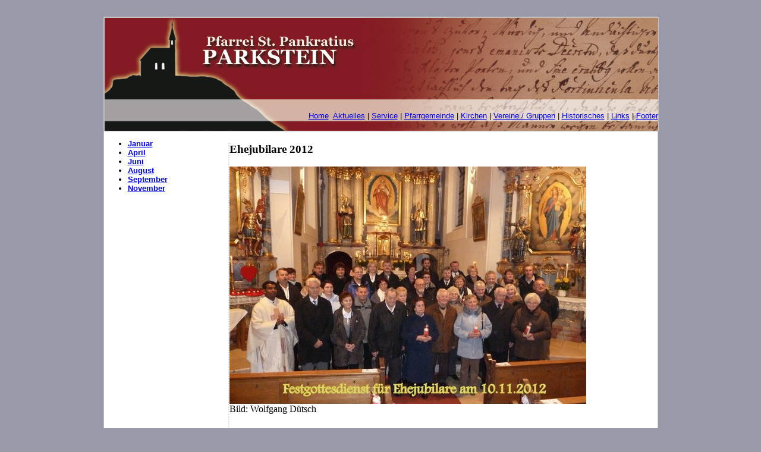

--- FILE ---
content_type: text/html; charset=utf-8
request_url: https://pfarrei-parkstein.de/index.php?id=350
body_size: 3419
content:
<!DOCTYPE html>
<html lang="en">
<head>

<meta charset="utf-8">
<!-- 
	This website is powered by TYPO3 - inspiring people to share!
	TYPO3 is a free open source Content Management Framework initially created by Kasper Skaarhoj and licensed under GNU/GPL.
	TYPO3 is copyright 1998-2026 of Kasper Skaarhoj. Extensions are copyright of their respective owners.
	Information and contribution at https://typo3.org/
-->



<title>Parksteiner Homepage: November</title>
<meta name="generator" content="TYPO3 CMS" />
<meta name="author" content="Hermann Meier" />
<meta name="twitter:card" content="summary" />


<link rel="stylesheet" type="text/css" href="typo3temp/assets/css/d42b6e1bdf.css?1741000421" media="all">
<link rel="stylesheet" type="text/css" href="fileadmin/templates/mytemplate.css?1584640621" media="screen" title="display">






<link rel="canonical" href="https://www.pfarrei-parkstein.de/index.php?id=350"/>


<script type="text/javascript">
	/*<![CDATA[*/
<!--
function openPic(url, winName, winParams) {	//
			var theWindow = window.open(url, winName, winParams);
			if (theWindow)	{theWindow.focus();}
		}

// -->
	/*]]>*/
</script>
</head>
<body>


<div id="wrapper">
  <div id="oben">
	<div id="header">
		<img src="download/sdl-eyJ0eXAiOiJKV1QiLCJhbGciOiJIUzI1NiJ9.eyJpYXQiOjE3Njc3MDc2NTYsImV4cCI6MTc2Nzc5NzY1NiwidXNlciI6MCwiZ3JvdXBzIjpbMCwtMV0sImZpbGUiOiJmaWxlYWRtaW5cL2ltZ1wvSGVhZF9saW5rcy5qcGciLCJwYWdlIjozNTB9.Mn0KAespRx1QAzs9WXz0-MeZ8MbRuPpPVsswj-gFXx8/Head_links.jpg" width="431" height="190"   alt=""  border="0"> 
	</div>
	<div id="header_rechts">
		<img src="download/sdl-eyJ0eXAiOiJKV1QiLCJhbGciOiJIUzI1NiJ9.eyJpYXQiOjE3Njc3MDc2NTYsImV4cCI6MTc2Nzc5NzY1NiwidXNlciI6MCwiZ3JvdXBzIjpbMCwtMV0sImZpbGUiOiJmaWxlYWRtaW5cL3VzZXJfdXBsb2FkXC9IZWFkX3JlY2h0c1QxMS5qcGciLCJwYWdlIjozNTB9.GcB_MOz1riw2jNPbyh2JOGy-8X-xQ_QKbtF2K1nrUDU/Head_rechtsT11.jpg" width="500" height="190"   alt=""  border="0">
	</div>
	<div id="top_nav">
		<ul><a href="index.php?id=363">Home</a>&nbsp;&nbsp;<a href="index.php?id=24">Aktuelles</a>&nbsp;&#124;&nbsp;<a href="index.php?id=20">Service</a>&nbsp;&#124;&nbsp;<a href="index.php?id=38">Pfarrgemeinde</a>&nbsp;&#124;&nbsp;<a href="index.php?id=194">Kirchen</a>&nbsp;&#124;&nbsp;<a href="index.php?id=21">Vereine / Gruppen</a>&nbsp;&#124;&nbsp;<a href="index.php?id=163">Historisches</a>&nbsp;&#124;&nbsp;<a href="index.php?id=27">Links</a>&nbsp;&#124;&nbsp;<a href="index.php?id=270">Footer</a></ul>
	</div>
  </div>  

  <div id="col1">
	<div id="left_nav">
		<ul><li><a href="index.php?id=345">Januar</a></li><li><a href="index.php?id=346">April</a></li><li><a href="index.php?id=347">Juni</a></li><li><a href="index.php?id=348">August</a></li><li><a href="index.php?id=349">September</a></li><li><a href="index.php?id=350">November</a></li></ul>
	</div>
  </div>  
  
  <div id="col2">
  </div>

  <div id="col3">
    <div id=texte1>
      
<div id="c888" class="frame frame-default frame-type-textpic frame-layout-0"><header><h3 class="">
				Ehejubilare 2012
			</h3></header><div class="ce-textpic ce-left ce-above"><div class="ce-gallery" data-ce-columns="1" data-ce-images="1"><div class="ce-row"><div class="ce-column"><figure class="image"><img class="image-embed-item" src="download/sdl-eyJ0eXAiOiJKV1QiLCJhbGciOiJIUzI1NiJ9.eyJpYXQiOjE3Njc3MDc2NTcsImV4cCI6MTc2Nzc5NzY1NiwidXNlciI6MCwiZ3JvdXBzIjpbMCwtMV0sImZpbGUiOiJmaWxlYWRtaW5cL19wcm9jZXNzZWRfXC83XC9hXC9jc21fRWhlanViaWxhcmVfMDFfYTJmYTkwZjQzMy5qcGVnIiwicGFnZSI6MzUwfQ.IgO-g9Ldns-1nPdaT9rMEhwR--ecVQtDOr3WsuHw_KA/csm_Ehejubilare_01_a2fa90f433.jpeg" width="600" height="399" alt="" /><figcaption class="image-caption">
			Bild: Wolfgang Dütsch
		</figcaption></figure></div></div></div></div></div>


<div id="c889" class="frame frame-default frame-type-textpic frame-layout-0"><div class="ce-textpic ce-center ce-below"><div class="ce-bodytext"><p>Der neue Tag,&nbsp;16.11.2012, zer:</p></div><div class="ce-gallery" data-ce-columns="1" data-ce-images="1"><div class="ce-outer"><div class="ce-inner"><div class="ce-row"><div class="ce-column"><figure class="image"><a href="index.php?eID=tx_cms_showpic&amp;file=1309&amp;md5=0fdea5c9014dc6c4cf7287fe3c3e160001ca8374&amp;parameters%5B0%5D=YTo1OntzOjU6IndpZHRoIjtzOjQ6IjgwMG0iO3M6NjoiaGVpZ2h0IjtzOjQ6IjYw&amp;parameters%5B1%5D=MG0iO3M6NzoiYm9keVRhZyI7czo0MToiPGJvZHkgc3R5bGU9Im1hcmdpbjowOyBi&amp;parameters%5B2%5D=YWNrZ3JvdW5kOiNmZmY7Ij4iO3M6NDoid3JhcCI7czozNzoiPGEgaHJlZj0iamF2&amp;parameters%5B3%5D=YXNjcmlwdDpjbG9zZSgpOyI%2BIHwgPC9hPiI7czo0OiJjcm9wIjtzOjk4OiJ7ImRl&amp;parameters%5B4%5D=ZmF1bHQiOnsiY3JvcEFyZWEiOnsieCI6MCwieSI6MCwid2lkdGgiOjEsImhlaWdo&amp;parameters%5B5%5D=dCI6MX0sInNlbGVjdGVkUmF0aW8iOiJOYU4iLCJmb2N1c0FyZWEiOm51bGx9fSI7&amp;parameters%5B6%5D=fQ%3D%3D" onclick="openPic('index.php?eID=tx_cms_showpic\u0026file=1309\u0026md5=0fdea5c9014dc6c4cf7287fe3c3e160001ca8374\u0026parameters%5B0%5D=YTo1OntzOjU6IndpZHRoIjtzOjQ6IjgwMG0iO3M6NjoiaGVpZ2h0IjtzOjQ6IjYw\u0026parameters%5B1%5D=MG0iO3M6NzoiYm9keVRhZyI7czo0MToiPGJvZHkgc3R5bGU9Im1hcmdpbjowOyBi\u0026parameters%5B2%5D=YWNrZ3JvdW5kOiNmZmY7Ij4iO3M6NDoid3JhcCI7czozNzoiPGEgaHJlZj0iamF2\u0026parameters%5B3%5D=YXNjcmlwdDpjbG9zZSgpOyI%2BIHwgPC9hPiI7czo0OiJjcm9wIjtzOjk4OiJ7ImRl\u0026parameters%5B4%5D=ZmF1bHQiOnsiY3JvcEFyZWEiOnsieCI6MCwieSI6MCwid2lkdGgiOjEsImhlaWdo\u0026parameters%5B5%5D=dCI6MX0sInNlbGVjdGVkUmF0aW8iOiJOYU4iLCJmb2N1c0FyZWEiOm51bGx9fSI7\u0026parameters%5B6%5D=fQ%3D%3D','thePicture','width=800,height=581,status=0,menubar=0'); return false;" target="thePicture"><img class="image-embed-item" src="download/sdl-eyJ0eXAiOiJKV1QiLCJhbGciOiJIUzI1NiJ9.eyJpYXQiOjE3Njc3MDc2NTcsImV4cCI6MTc2Nzc5NzY1NiwidXNlciI6MCwiZ3JvdXBzIjpbMCwtMV0sImZpbGUiOiJmaWxlYWRtaW5cL19wcm9jZXNzZWRfXC85XC8wXC9jc21fYzJiMTgxOWNmYl82NWUxZjA1YjEwLmpwZyIsInBhZ2UiOjM1MH0.ncbw8y7cJ-MrX950sBNBnG8pR1e3WgSHxE_bNW6vjps/csm_c2b1819cfb_65e1f05b10.jpg" width="551" height="400" alt="" /></a></figure></div></div></div></div></div></div></div>


<div id="c890" class="frame frame-default frame-type-textpic frame-layout-0"><header><h3 class="">
				Ergebnisse der Kirchenverwaltungswahl 2012
			</h3></header><div class="ce-textpic ce-center ce-above"><div class="ce-bodytext"><h5>Für die Wahlperiode 2013 bis 2018 wurden in der Pfarrei Sankt Pankratius Parkstein folgende Personen gewählt:</h5><ul><li><h5>Wolfgang Hösl</h5></li><li><h5>Chrsitine Hösl</h5></li><li><h5>Alfons Plößner</h5></li><li><h5>Bernhard Hofmann</h5></li></ul><h2>Ersatzmitglieder sind:</h2><ul><li><h5>Herbert Lober</h5></li><li><h5>Bernhard Zankl</h5></li></ul><p>Die Wahlbeteiligung lag bei 11,7%.</p><p>Unser Dank gilt allen&nbsp;Wählern und&nbsp; Kandidaten die sich für diesen ehrenamtlichen Dienst in der Pfarrgemeinde zur Verfügung gestellt haben.</p><h5>&nbsp;</h5></div></div></div>


<div id="c891" class="frame frame-default frame-type-textpic frame-layout-0"><header><h3 class="">
				Ministrantenaufnahme 2012
			</h3></header><div class="ce-textpic ce-center ce-above"><div class="ce-gallery" data-ce-columns="1" data-ce-images="5"><div class="ce-outer"><div class="ce-inner"><div class="ce-row"><div class="ce-column"><figure class="image"><a href="index.php?eID=tx_cms_showpic&amp;file=1310&amp;md5=a357b9fae4836935489800d8404fd30f7ba63133&amp;parameters%5B0%5D=YTo1OntzOjU6IndpZHRoIjtzOjQ6IjgwMG0iO3M6NjoiaGVpZ2h0IjtzOjQ6IjYw&amp;parameters%5B1%5D=MG0iO3M6NzoiYm9keVRhZyI7czo0MToiPGJvZHkgc3R5bGU9Im1hcmdpbjowOyBi&amp;parameters%5B2%5D=YWNrZ3JvdW5kOiNmZmY7Ij4iO3M6NDoid3JhcCI7czozNzoiPGEgaHJlZj0iamF2&amp;parameters%5B3%5D=YXNjcmlwdDpjbG9zZSgpOyI%2BIHwgPC9hPiI7czo0OiJjcm9wIjtzOjk4OiJ7ImRl&amp;parameters%5B4%5D=ZmF1bHQiOnsiY3JvcEFyZWEiOnsieCI6MCwieSI6MCwid2lkdGgiOjEsImhlaWdo&amp;parameters%5B5%5D=dCI6MX0sInNlbGVjdGVkUmF0aW8iOiJOYU4iLCJmb2N1c0FyZWEiOm51bGx9fSI7&amp;parameters%5B6%5D=fQ%3D%3D" onclick="openPic('index.php?eID=tx_cms_showpic\u0026file=1310\u0026md5=a357b9fae4836935489800d8404fd30f7ba63133\u0026parameters%5B0%5D=YTo1OntzOjU6IndpZHRoIjtzOjQ6IjgwMG0iO3M6NjoiaGVpZ2h0IjtzOjQ6IjYw\u0026parameters%5B1%5D=MG0iO3M6NzoiYm9keVRhZyI7czo0MToiPGJvZHkgc3R5bGU9Im1hcmdpbjowOyBi\u0026parameters%5B2%5D=YWNrZ3JvdW5kOiNmZmY7Ij4iO3M6NDoid3JhcCI7czozNzoiPGEgaHJlZj0iamF2\u0026parameters%5B3%5D=YXNjcmlwdDpjbG9zZSgpOyI%2BIHwgPC9hPiI7czo0OiJjcm9wIjtzOjk4OiJ7ImRl\u0026parameters%5B4%5D=ZmF1bHQiOnsiY3JvcEFyZWEiOnsieCI6MCwieSI6MCwid2lkdGgiOjEsImhlaWdo\u0026parameters%5B5%5D=dCI6MX0sInNlbGVjdGVkUmF0aW8iOiJOYU4iLCJmb2N1c0FyZWEiOm51bGx9fSI7\u0026parameters%5B6%5D=fQ%3D%3D','thePicture','width=800,height=600,status=0,menubar=0'); return false;" target="thePicture"><img class="image-embed-item" src="download/sdl-eyJ0eXAiOiJKV1QiLCJhbGciOiJIUzI1NiJ9.eyJpYXQiOjE3Njc3MDc2NTcsImV4cCI6MTc2Nzc5NzY1NiwidXNlciI6MCwiZ3JvdXBzIjpbMCwtMV0sImZpbGUiOiJmaWxlYWRtaW5cL19wcm9jZXNzZWRfXC82XC9lXC9jc21fY2JlNjNhMmU2Y182MzZlMzhkOTkxLmpwZyIsInBhZ2UiOjM1MH0.QvF38Lwu6J-nF9Ku2KYMVtfxh1tW1Rj7bTvNPIG4K2E/csm_cbe63a2e6c_636e38d991.jpg" width="400" height="300" alt="" /></a></figure></div></div><div class="ce-row"><div class="ce-column"><figure class="image"><a href="index.php?eID=tx_cms_showpic&amp;file=1313&amp;md5=ded38c04b4769933fbe84b76d621b69f026f001d&amp;parameters%5B0%5D=YTo1OntzOjU6IndpZHRoIjtzOjQ6IjgwMG0iO3M6NjoiaGVpZ2h0IjtzOjQ6IjYw&amp;parameters%5B1%5D=MG0iO3M6NzoiYm9keVRhZyI7czo0MToiPGJvZHkgc3R5bGU9Im1hcmdpbjowOyBi&amp;parameters%5B2%5D=YWNrZ3JvdW5kOiNmZmY7Ij4iO3M6NDoid3JhcCI7czozNzoiPGEgaHJlZj0iamF2&amp;parameters%5B3%5D=YXNjcmlwdDpjbG9zZSgpOyI%2BIHwgPC9hPiI7czo0OiJjcm9wIjtzOjk4OiJ7ImRl&amp;parameters%5B4%5D=ZmF1bHQiOnsiY3JvcEFyZWEiOnsieCI6MCwieSI6MCwid2lkdGgiOjEsImhlaWdo&amp;parameters%5B5%5D=dCI6MX0sInNlbGVjdGVkUmF0aW8iOiJOYU4iLCJmb2N1c0FyZWEiOm51bGx9fSI7&amp;parameters%5B6%5D=fQ%3D%3D" onclick="openPic('index.php?eID=tx_cms_showpic\u0026file=1313\u0026md5=ded38c04b4769933fbe84b76d621b69f026f001d\u0026parameters%5B0%5D=YTo1OntzOjU6IndpZHRoIjtzOjQ6IjgwMG0iO3M6NjoiaGVpZ2h0IjtzOjQ6IjYw\u0026parameters%5B1%5D=MG0iO3M6NzoiYm9keVRhZyI7czo0MToiPGJvZHkgc3R5bGU9Im1hcmdpbjowOyBi\u0026parameters%5B2%5D=YWNrZ3JvdW5kOiNmZmY7Ij4iO3M6NDoid3JhcCI7czozNzoiPGEgaHJlZj0iamF2\u0026parameters%5B3%5D=YXNjcmlwdDpjbG9zZSgpOyI%2BIHwgPC9hPiI7czo0OiJjcm9wIjtzOjk4OiJ7ImRl\u0026parameters%5B4%5D=ZmF1bHQiOnsiY3JvcEFyZWEiOnsieCI6MCwieSI6MCwid2lkdGgiOjEsImhlaWdo\u0026parameters%5B5%5D=dCI6MX0sInNlbGVjdGVkUmF0aW8iOiJOYU4iLCJmb2N1c0FyZWEiOm51bGx9fSI7\u0026parameters%5B6%5D=fQ%3D%3D','thePicture','width=800,height=600,status=0,menubar=0'); return false;" target="thePicture"><img class="image-embed-item" src="download/sdl-eyJ0eXAiOiJKV1QiLCJhbGciOiJIUzI1NiJ9.eyJpYXQiOjE3Njc3MDc2NTcsImV4cCI6MTc2Nzc5NzY1NiwidXNlciI6MCwiZ3JvdXBzIjpbMCwtMV0sImZpbGUiOiJmaWxlYWRtaW5cL19wcm9jZXNzZWRfXC83XC8xXC9jc21fNmY3MjViOTg0OV81YjMxNjEwZmI2LmpwZyIsInBhZ2UiOjM1MH0.8q2udVJPV3xWtLZrLsp4eRo9tWlr7scFNfnZXQ7OOqg/csm_6f725b9849_5b31610fb6.jpg" width="400" height="300" alt="" /></a></figure></div></div><div class="ce-row"><div class="ce-column"><figure class="image"><a href="index.php?eID=tx_cms_showpic&amp;file=1311&amp;md5=c3cba33c5c4919828bdedee3c4acd836d4040c2e&amp;parameters%5B0%5D=YTo1OntzOjU6IndpZHRoIjtzOjQ6IjgwMG0iO3M6NjoiaGVpZ2h0IjtzOjQ6IjYw&amp;parameters%5B1%5D=MG0iO3M6NzoiYm9keVRhZyI7czo0MToiPGJvZHkgc3R5bGU9Im1hcmdpbjowOyBi&amp;parameters%5B2%5D=YWNrZ3JvdW5kOiNmZmY7Ij4iO3M6NDoid3JhcCI7czozNzoiPGEgaHJlZj0iamF2&amp;parameters%5B3%5D=YXNjcmlwdDpjbG9zZSgpOyI%2BIHwgPC9hPiI7czo0OiJjcm9wIjtzOjk4OiJ7ImRl&amp;parameters%5B4%5D=ZmF1bHQiOnsiY3JvcEFyZWEiOnsieCI6MCwieSI6MCwid2lkdGgiOjEsImhlaWdo&amp;parameters%5B5%5D=dCI6MX0sInNlbGVjdGVkUmF0aW8iOiJOYU4iLCJmb2N1c0FyZWEiOm51bGx9fSI7&amp;parameters%5B6%5D=fQ%3D%3D" onclick="openPic('index.php?eID=tx_cms_showpic\u0026file=1311\u0026md5=c3cba33c5c4919828bdedee3c4acd836d4040c2e\u0026parameters%5B0%5D=YTo1OntzOjU6IndpZHRoIjtzOjQ6IjgwMG0iO3M6NjoiaGVpZ2h0IjtzOjQ6IjYw\u0026parameters%5B1%5D=MG0iO3M6NzoiYm9keVRhZyI7czo0MToiPGJvZHkgc3R5bGU9Im1hcmdpbjowOyBi\u0026parameters%5B2%5D=YWNrZ3JvdW5kOiNmZmY7Ij4iO3M6NDoid3JhcCI7czozNzoiPGEgaHJlZj0iamF2\u0026parameters%5B3%5D=YXNjcmlwdDpjbG9zZSgpOyI%2BIHwgPC9hPiI7czo0OiJjcm9wIjtzOjk4OiJ7ImRl\u0026parameters%5B4%5D=ZmF1bHQiOnsiY3JvcEFyZWEiOnsieCI6MCwieSI6MCwid2lkdGgiOjEsImhlaWdo\u0026parameters%5B5%5D=dCI6MX0sInNlbGVjdGVkUmF0aW8iOiJOYU4iLCJmb2N1c0FyZWEiOm51bGx9fSI7\u0026parameters%5B6%5D=fQ%3D%3D','thePicture','width=800,height=600,status=0,menubar=0'); return false;" target="thePicture"><img class="image-embed-item" src="download/sdl-eyJ0eXAiOiJKV1QiLCJhbGciOiJIUzI1NiJ9.eyJpYXQiOjE3Njc3MDc2NTcsImV4cCI6MTc2Nzc5NzY1NiwidXNlciI6MCwiZ3JvdXBzIjpbMCwtMV0sImZpbGUiOiJmaWxlYWRtaW5cL19wcm9jZXNzZWRfXC8zXC80XC9jc21fNDU3YzYxMDdjZV9jYmNlMTQwODZmLmpwZyIsInBhZ2UiOjM1MH0.8kL7cbDhyPApvQ_n6tSuX4bAKSVl3lEBGZfaEC3ah8o/csm_457c6107ce_cbce14086f.jpg" width="400" height="300" alt="" /></a></figure></div></div><div class="ce-row"><div class="ce-column"><figure class="image"><a href="index.php?eID=tx_cms_showpic&amp;file=1312&amp;md5=0b6a868fb1f1cb1aebcf2c1267286f0e51cfbec6&amp;parameters%5B0%5D=YTo1OntzOjU6IndpZHRoIjtzOjQ6IjgwMG0iO3M6NjoiaGVpZ2h0IjtzOjQ6IjYw&amp;parameters%5B1%5D=MG0iO3M6NzoiYm9keVRhZyI7czo0MToiPGJvZHkgc3R5bGU9Im1hcmdpbjowOyBi&amp;parameters%5B2%5D=YWNrZ3JvdW5kOiNmZmY7Ij4iO3M6NDoid3JhcCI7czozNzoiPGEgaHJlZj0iamF2&amp;parameters%5B3%5D=YXNjcmlwdDpjbG9zZSgpOyI%2BIHwgPC9hPiI7czo0OiJjcm9wIjtzOjk4OiJ7ImRl&amp;parameters%5B4%5D=ZmF1bHQiOnsiY3JvcEFyZWEiOnsieCI6MCwieSI6MCwid2lkdGgiOjEsImhlaWdo&amp;parameters%5B5%5D=dCI6MX0sInNlbGVjdGVkUmF0aW8iOiJOYU4iLCJmb2N1c0FyZWEiOm51bGx9fSI7&amp;parameters%5B6%5D=fQ%3D%3D" onclick="openPic('index.php?eID=tx_cms_showpic\u0026file=1312\u0026md5=0b6a868fb1f1cb1aebcf2c1267286f0e51cfbec6\u0026parameters%5B0%5D=YTo1OntzOjU6IndpZHRoIjtzOjQ6IjgwMG0iO3M6NjoiaGVpZ2h0IjtzOjQ6IjYw\u0026parameters%5B1%5D=MG0iO3M6NzoiYm9keVRhZyI7czo0MToiPGJvZHkgc3R5bGU9Im1hcmdpbjowOyBi\u0026parameters%5B2%5D=YWNrZ3JvdW5kOiNmZmY7Ij4iO3M6NDoid3JhcCI7czozNzoiPGEgaHJlZj0iamF2\u0026parameters%5B3%5D=YXNjcmlwdDpjbG9zZSgpOyI%2BIHwgPC9hPiI7czo0OiJjcm9wIjtzOjk4OiJ7ImRl\u0026parameters%5B4%5D=ZmF1bHQiOnsiY3JvcEFyZWEiOnsieCI6MCwieSI6MCwid2lkdGgiOjEsImhlaWdo\u0026parameters%5B5%5D=dCI6MX0sInNlbGVjdGVkUmF0aW8iOiJOYU4iLCJmb2N1c0FyZWEiOm51bGx9fSI7\u0026parameters%5B6%5D=fQ%3D%3D','thePicture','width=800,height=600,status=0,menubar=0'); return false;" target="thePicture"><img class="image-embed-item" src="download/sdl-eyJ0eXAiOiJKV1QiLCJhbGciOiJIUzI1NiJ9.eyJpYXQiOjE3Njc3MDc2NTcsImV4cCI6MTc2Nzc5NzY1NiwidXNlciI6MCwiZ3JvdXBzIjpbMCwtMV0sImZpbGUiOiJmaWxlYWRtaW5cL19wcm9jZXNzZWRfXC80XC8zXC9jc21fUDEwMjA5NDMtMl8wMl8wNzMwYjVjOWNjLmpwZyIsInBhZ2UiOjM1MH0.4x4_HCxwQpuZzZYseyzuAU2Da63R6QV_ZRF9Gju4a7g/csm_P1020943-2_02_0730b5c9cc.jpg" width="400" height="300" alt="" /></a><figcaption class="image-caption">
			Ministrantenaufnahme 2012 Bild:Ch. Hösl
		</figcaption></figure></div></div><div class="ce-row"><div class="ce-column"><figure class="image"><a href="index.php?eID=tx_cms_showpic&amp;file=1314&amp;md5=bf724a8ba0aadf7c996c8ade8c58fc9a0b850d4f&amp;parameters%5B0%5D=YTo1OntzOjU6IndpZHRoIjtzOjQ6IjgwMG0iO3M6NjoiaGVpZ2h0IjtzOjQ6IjYw&amp;parameters%5B1%5D=MG0iO3M6NzoiYm9keVRhZyI7czo0MToiPGJvZHkgc3R5bGU9Im1hcmdpbjowOyBi&amp;parameters%5B2%5D=YWNrZ3JvdW5kOiNmZmY7Ij4iO3M6NDoid3JhcCI7czozNzoiPGEgaHJlZj0iamF2&amp;parameters%5B3%5D=YXNjcmlwdDpjbG9zZSgpOyI%2BIHwgPC9hPiI7czo0OiJjcm9wIjtzOjk4OiJ7ImRl&amp;parameters%5B4%5D=ZmF1bHQiOnsiY3JvcEFyZWEiOnsieCI6MCwieSI6MCwid2lkdGgiOjEsImhlaWdo&amp;parameters%5B5%5D=dCI6MX0sInNlbGVjdGVkUmF0aW8iOiJOYU4iLCJmb2N1c0FyZWEiOm51bGx9fSI7&amp;parameters%5B6%5D=fQ%3D%3D" onclick="openPic('index.php?eID=tx_cms_showpic\u0026file=1314\u0026md5=bf724a8ba0aadf7c996c8ade8c58fc9a0b850d4f\u0026parameters%5B0%5D=YTo1OntzOjU6IndpZHRoIjtzOjQ6IjgwMG0iO3M6NjoiaGVpZ2h0IjtzOjQ6IjYw\u0026parameters%5B1%5D=MG0iO3M6NzoiYm9keVRhZyI7czo0MToiPGJvZHkgc3R5bGU9Im1hcmdpbjowOyBi\u0026parameters%5B2%5D=YWNrZ3JvdW5kOiNmZmY7Ij4iO3M6NDoid3JhcCI7czozNzoiPGEgaHJlZj0iamF2\u0026parameters%5B3%5D=YXNjcmlwdDpjbG9zZSgpOyI%2BIHwgPC9hPiI7czo0OiJjcm9wIjtzOjk4OiJ7ImRl\u0026parameters%5B4%5D=ZmF1bHQiOnsiY3JvcEFyZWEiOnsieCI6MCwieSI6MCwid2lkdGgiOjEsImhlaWdo\u0026parameters%5B5%5D=dCI6MX0sInNlbGVjdGVkUmF0aW8iOiJOYU4iLCJmb2N1c0FyZWEiOm51bGx9fSI7\u0026parameters%5B6%5D=fQ%3D%3D','thePicture','width=800,height=560,status=0,menubar=0'); return false;" target="thePicture"><img class="image-embed-item" src="download/sdl-eyJ0eXAiOiJKV1QiLCJhbGciOiJIUzI1NiJ9.eyJpYXQiOjE3Njc3MDc2NTcsImV4cCI6MTc2Nzc5NzY1NiwidXNlciI6MCwiZ3JvdXBzIjpbMCwtMV0sImZpbGUiOiJmaWxlYWRtaW5cL19wcm9jZXNzZWRfXC9hXC81XC9jc21fbnQwMDFfMDJfZTgxMGI5Nzg2Mi5qcGciLCJwYWdlIjozNTB9.e54QSghO8rFje0jHvWCPjOh18Lsgv9zFez6zE_J38J4/csm_nt001_02_e810b97862.jpg" width="428" height="300" alt="" /></a><figcaption class="image-caption">
			D.N.T. 26.11.2012, bey
		</figcaption></figure></div></div></div></div></div><div class="ce-bodytext"><p>Im Beisein ihrer Eltern wurden am Sonntag, den 25. November 2012, beim Gottesdienst um 08:30 Uhr, „fünf Neue“ in die Schar der Messdiener aufgenommen:</p><p><strong>Laura Baitinger, Sina Bösl, Laura Hösl, Elias&nbsp;</strong><strong>Neumann u. Laura Zulla</strong></p><p>&nbsp;</p><h5><em>Ich freue mich über eure Bereitschaft und danke den Eltern ganz herzlich für ihre Unterstützung!</em></h5><h5><em>Euer Pfarrer</em></h5><h5><em>Pennoraj Tharmakkan</em></h5></div></div></div>


    </div>
  </div>

	<div id="footer">
		-<a href="index.php?id=270">Kontakt</a>-<a href="index.php?id=268">Impressum</a>-<a href="index.php?id=269">Datenschutz</a>-<a href="index.php?id=383">ISK</a>
	</div>

</div>




</body>
</html>

--- FILE ---
content_type: text/css; charset=utf-8
request_url: https://pfarrei-parkstein.de/fileadmin/templates/mytemplate.css?1584640621
body_size: 437
content:
@media all
{


body {
	text-align:center;
	background:#99a;         #777; 
	padding-top:10px;
}

div#wrapper {
  width:931px;
  text-align:left; 
  margin:10px auto;
  border:1px solid silver;
  background:#fff;
}

div#oben {
  width:931px;
  height:190px;
  left:0px;
  text-align:left; 
  margin:auto;
  border:1px solid silver;
}

  /**
   * (en) Repositioning content container
   * (de) Neupositionierung der Content Container
   *
   * |-------------------------------|
   * | #header                       |
   * |-------------------------------|
   * | #col1   | #col3               |
   * | 25%     | flexible            |
   * |-------------------------------|
   * | #footer                       |
   * |-------------------------------|
   */

/* linke Spalte */
#col1 {width:22.5%;}
#col1_content {margin-left:1em; margin-right:1em; color:#444; background:inherit;}

/* Rechte Spalte */
#col2 {
  width:25%;
  display:none;
}
#col2_content {
  margin-left:1em;
  margin-right:1em;
  display:none;
}

/* Mittlere Spalte */
#col3 {
  margin-left:22.5%; 
  margin-right:5%;
  border-left:2px #ddd dotted;
}
#col3_content {margin-left:1em; margin-right:1em;}


div#header { # oben links
	position:relative; 
	height:190px; 
    left:0px;
	background-color:white; 
	color:black;
    text-align:left; 
}


div#header img { # statisches bergkircherl oben links
	position:relative; 
	top:0px; 
	left:0px; 
	font-size:100%;
    text-align:left; 
}

#header_rechts img {
	position:relative; 
	top:-190px; 
	left:431px; 
	font-size:100%;
    text-align:left; 
}


div#top_nav {
	position:relative; 
	top:-240px; 
  	left:0px;
	font-size:13px;
	color:black;
    font-family: Arial; 
    text-align:right; 
}

div#left_nav {
	position:relative; 
	top:0px; 
	left:0px;
	height:200px;
	float:left; 
	width:100%; 
	font-size:13px; 
	line-height:normal; 
    z-index:1000; 
	font-family: Arial; 
	font-weight: bold;
	color:black;
}

div#center {
	position:relative; 
  	left:100px;
    width:831px;
	height:480px; 
	color:black; 
	font-size:100%;
    margin:10px auto;
    border:1px solid silver;  
}

div#head { # das ist das datum
	position:relative; 
	#background:yellow; 
	color:black; 
}


div#texte1 {
	position:relative; 
	background:white; 
	color:black; 
}
div#texte2 {
	position:relative; 
	background:white; 
	color:black; 
}

div#footer {
	background:white; 
	margin:1em; 
	padding:1em 0 0 0; 
	border-top:1px #ddd solid; 
	line-height:2em;
}
  
}